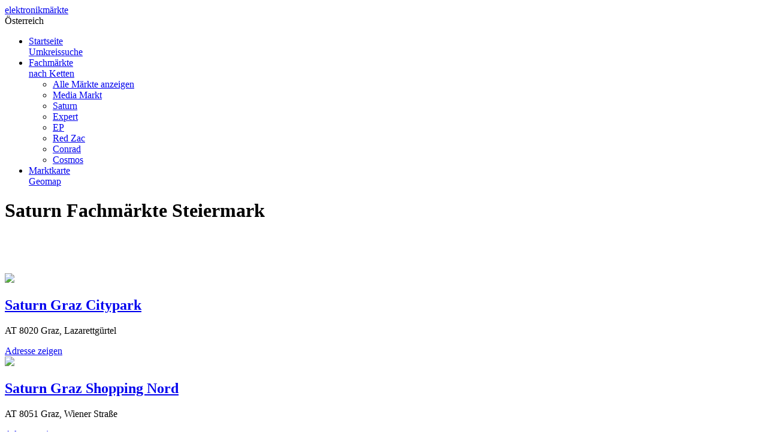

--- FILE ---
content_type: text/html; charset=UTF-8
request_url: https://www.elektronikmaerkte.at/fachmaerkte/?filter=Saturn&land=Steiermark&region=&sort=postcode&page=1
body_size: 5266
content:
<!DOCTYPE html>
<html lang="de">
<head>
	<!-- start: Meta -->
	<meta charset="UTF-8"/>
        <meta name="autor" content="audiomap - new media"/>
        <meta name="revisit-after" content="1 days" > 

	<title>Saturn Elektronikm&auml;rkte Steiermark</title> 
	<meta name="description" content="Saturn Fachmärkte Steiermark"/>
	<meta name="keywords" content="Saturn,Steiermark,Elektronikm&auml;rkte,Elektrom&auml;rkte,Elektronikfachgesch&auml;fte" />
	<!-- end: Meta -->
	
	<!-- start: Facebook Open Graph -->
	<meta property="og:title" content="Saturn Elektronikm&auml;rkte Steiermark"/>
	<meta property="og:description" content="Saturn Fachmärkte Steiermark"/>
	<meta property="og:type" content="website"/>
	<meta property="og:url" content="http://www.elektronikmaerkte.at/fachmaerkte/?filter=Saturn&land=Steiermark&region=&sort=postcode&page=1"/>
	<meta property="og:image" content="https://www.elektronikmaerkte.at/assets/templates/em12/img/icons/signet.png"/>
	<!-- end: Facebook Open Graph -->

	<!-- start: Mobile Specific -->
	<meta name="viewport" content="width=device-width, initial-scale=1, maximum-scale=1">
	<!-- end: Mobile Specific -->	

        <!-- start: CSS -->
        <link href="/assets/templates/em12/css/bootstrap.css" rel="stylesheet">
        <link href="/assets/templates/em12/css/bootstrap-responsive.css" rel="stylesheet">
	<link href="/assets/templates/em12/css/style.css" rel="stylesheet">
	<link href="/assets/templates/em12/css/parallax-slider.css" rel="stylesheet">
        <link rel="stylesheet" href="/assets/components/lexrating/vendors/rateit/src/rateit.css" type="text/css" />
        <link rel="stylesheet" href="/assets/components/lexrating/default/css/lexrating.css" type="text/css" />
	<link rel="stylesheet" type="text/css" href="https://fonts.googleapis.com/css?family=Droid+Sans:400,700">
	<link rel="stylesheet" type="text/css" href="https://fonts.googleapis.com/css?family=Droid+Serif">
	<link rel="stylesheet" type="text/css" href="https://fonts.googleapis.com/css?family=Boogaloo">
	<link rel="stylesheet" type="text/css" href="https://fonts.googleapis.com/css?family=Economica:700,400italic">
	<!-- end: CSS -->

    <!-- Le HTML5 shim, for IE6-8 support of HTML5 elements -->
    <!--[if lt IE 9]>
      <script src="http://html5shim.googlecode.com/svn/trunk/html5.js"></script>
    <![endif]-->

    <!--[if IE 9]>
      <link href="/assets/templates/em12/css/styleie9.css" rel="stylesheet">
    <![endif]-->
<base href="https://www.elektronikmaerkte.at/" />
<!-- Fav and touch icons -->
<link rel="apple-touch-icon-precomposed" sizes="144x144" href="/assets/templates/em12/img/ico/apple-touch-icon-144-precomposed.png">
<link rel="apple-touch-icon-precomposed" sizes="114x114" href="/assets/templates/em12/img/ico/apple-touch-icon-114-precomposed.png">
<link rel="apple-touch-icon-precomposed" sizes="72x72" href="/assets/templates/em12/img/ico/apple-touch-icon-72-precomposed.png">
<link rel="apple-touch-icon-precomposed" href="/assets/templates/em12/img/ico/apple-touch-icon-57-precomposed.png">
<link rel="shortcut icon" href="/assets/templates/em12/img/ico/favicon.ico">
</head>
<body> 
	<!--start: Header -->
	<header>
		
		<!--start: Container -->
		<div class="container">
			
			<!--start: Navbar -->
			<div class="navbar navbar-inverse">
	    		<div class="navbar-inner">
	          		<a class="btn btn-navbar" data-toggle="collapse" data-target=".nav-collapse">
	            		<span class="icon-bar"></span>
	            		<span class="icon-bar"></span>
	            		<span class="icon-bar"></span>
	          		</a>
					<a class="brand" href="index.html"><i class="ico-emlogo"></i><a class="brand" href="/">elektronik<span>märkte</span></a><div class="countrysub">Österreich</div>
	          		<div class="nav-collapse collapse">
 <ul class="nav"><li class="first"><a href="https://www.elektronikmaerkte.at/" title="Umkreissuche">Startseite<br /><span>Umkreissuche</span></a></li>
<li class="active dropdown"><a href="#" class="dropdown-toggle" data-toggle="dropdown">Fachmärkte<b class="caret"></b><br /><span>nach Ketten</span></a><ul class="dropdown-menu">
  <li class="first"><a href="/fachmaerkte/" title="">Alle Märkte anzeigen<br /><span></span></a></li>
<li class=""><a href="/fachmaerkte/?filter=Media Markt" title="">Media Markt<br /><span></span></a></li>
<li class=""><a href="/fachmaerkte/?filter=Saturn" title="">Saturn<br /><span></span></a></li>
<li class=""><a href="/fachmaerkte/?filter=Expert" title="">Expert<br /><span></span></a></li>
<li class=""><a href="/fachmaerkte/?filter=EP" title="">EP<br /><span></span></a></li>
<li class=""><a href="/fachmaerkte/?filter=Red Zac" title="">Red Zac<br /><span></span></a></li>
<li class=""><a href="/fachmaerkte/?filter=Conrad" title="">Conrad<br /><span></span></a></li>
<li class="last"><a href="/fachmaerkte/?filter=Cosmos" title="">Cosmos<br /><span></span></a></li>

</ul>
</li>
<li class="last"><a href="marktkarte.html" title="Geomap">Marktkarte<br /><span>Geomap</span></a></li>
</ul> 	            		
	          		</div>
	        	</div>
	      	</div>
			<!--end: Navbar -->
			
		</div>
		<!--end: Container-->			
			
	</header>
	<!--end: Header-->


	<!-- start: Page Title -->
	<div id="page-title">

		<div id="page-title-inner">

			<!-- start: Container -->
			<div class="container">

				<h1><i class="ico-list ico-white"></i>Saturn Fachmärkte Steiermark </h1>

			</div>
			<!-- end: Container  -->

		</div>	

	</div>
	<!-- end: Page Title -->
	
	<!--start: Wrapper-->
	<div id="wrapper">
				
		<!--start: Container -->
    	<div class="container">
	
			<!--start: Row -->
	    	<div class="row">
		
				<div class="span9 drop-shadow curved curved-vt-2">
					
					<!-- start: overview -->		
					  <!-- start: ad cell -->
<div class="span4" style="cursor:pointer">
		<div class="clear"></div>
		<div class="ad_list">
            <script async src="//pagead2.googlesyndication.com/pagead/js/adsbygoogle.js"></script>
            <!-- EMD Übersicht -->
            <ins class="adsbygoogle"
                 style="display:inline-block;width:234px;height:60px"
                 data-ad-client="ca-pub-8201694695932990"
                 data-ad-slot="7343956462"></ins>
            <script>
            (adsbygoogle = window.adsbygoogle || []).push({});
            </script>
		</div>
</div>
<!-- end: ad cell --><!-- start: data cell -->
<div class="span4" onclick="location.href='fachmarkt/saturn_graz_citypark.html';" style="cursor:pointer">
	<div class="post tooltips">
        <div class="brands"><img src="/assets/templates/em12/img/logos/address/saturn.png" /></div>
		<div class="clear"></div>
		<div class="data-content" rel="tooltip" data-original-title="Saturn Graz Citypark<br />Adressdetails jetzt aufrufen!">
			<div class="data-title"><h2><a href="fachmarkt/saturn_graz_citypark.html">Saturn Graz Citypark</a></h2></div>
			<div class="data-description">
				<p>AT 8020 Graz, Lazarettgürtel </p>
			</div>
			<a class="post-entry" href="fachmarkt/saturn_graz_citypark.html">Adresse zeigen</a> 			
		</div>
	</div>

</div>
<!-- end: data cell --><!-- start: data cell -->
<div class="span4" onclick="location.href='fachmarkt/saturn_graz_shopping_nord.html';" style="cursor:pointer">
	<div class="post tooltips">
        <div class="brands"><img src="/assets/templates/em12/img/logos/address/saturn.png" /></div>
		<div class="clear"></div>
		<div class="data-content" rel="tooltip" data-original-title="Saturn Graz Shopping Nord<br />Adressdetails jetzt aufrufen!">
			<div class="data-title"><h2><a href="fachmarkt/saturn_graz_shopping_nord.html">Saturn Graz Shopping Nord</a></h2></div>
			<div class="data-description">
				<p>AT 8051 Graz, Wiener Straße </p>
			</div>
			<a class="post-entry" href="fachmarkt/saturn_graz_shopping_nord.html">Adresse zeigen</a> 			
		</div>
	</div>

</div>
<!-- end: data cell -->
					
					<div class="span9"></div>
					<!-- end: overview -->

				</div>
				
				<div class="span3">
					
					<!-- start: Sidebar -->
					<div id="sidebar">

						<!-- start: filter -->
				       	<div class="title"><h3>Fachmarkt eingrenzen</h3></div>
<ul class="links-list-alt"><li><a href="/fachmaerkte/?land=Steiermark&region=&sort=postcode&page=1">Alle anzeigen</a></li></li><li><a href="/fachmaerkte/?filter=Conrad&land=Steiermark&region=&sort=postcode&page=1">Conrad (1)</a></li><li><a href="/fachmaerkte/?filter=Cosmos&land=Steiermark&region=&sort=postcode&page=1">Cosmos (1)</a></li><li><a href="/fachmaerkte/?filter=EP&land=Steiermark&region=&sort=postcode&page=1">EP (20)</a></li><li><a href="/fachmaerkte/?filter=Expert&land=Steiermark&region=&sort=postcode&page=1">Expert (20)</a></li><li><a href="/fachmaerkte/?filter=Media Markt&land=Steiermark&region=&sort=postcode&page=1">Media Markt (4)</a></li><li><a href="/fachmaerkte/?filter=Red Zac&land=Steiermark&region=&sort=postcode&page=1">Red Zac (28)</a></li><li>Saturn (2)</li></ul>
				      	<!-- end: filter -->
	<br />			      	
						<!-- start: land filter -->
				       	<div class="title"><h3>Land eingrenzen</h3></div>
<ul class="links-list-alt"><li><a href="/fachmaerkte/?filter=Saturn&sort=postcode&page=1">Alle anzeigen</a></li><li><a href="/fachmaerkte/?filter=Saturn&land=Kärnten&region=&sort=postcode&page=1 ">Kärnten (1)</a></li><li><a href="/fachmaerkte/?filter=Saturn&land=Niederösterreich&region=&sort=postcode&page=1 ">Niederösterreich (2)</a></li><li><a href="/fachmaerkte/?filter=Saturn&land=Oberösterreich&region=&sort=postcode&page=1 ">Oberösterreich (2)</a></li><li><a href="/fachmaerkte/?filter=Saturn&land=Salzburg&region=&sort=postcode&page=1 ">Salzburg (1)</a></li><li>Steiermark (2)</li><li><a href="/fachmaerkte/?filter=Saturn&land=Tirol&region=&sort=postcode&page=1 ">Tirol (1)</a></li><li><a href="/fachmaerkte/?filter=Saturn&land=Wien&region=&sort=postcode&page=1 ">Wien (6)</a></li></ul>
				      	<!-- end: land filter -->				      	
<br />
						<!-- start: region filter -->
<div class="widget"><div class="title"><h3>Region eingrenzen</h3></div><ul class="links-list-alt"><li><a href="/fachmaerkte/?filter=Saturn&land=Steiermark&sort=postcode&page=1">Alle anzeigen</a></li><li><a href="/fachmaerkte/?filter=Saturn&land=Steiermark&region=Graz&sort=postcode&page=1">Graz (2)</a></li></ul></div>
				      	<!-- end: filter -->	
				      	<br />
<script async src="//pagead2.googlesyndication.com/pagead/js/adsbygoogle.js"></script>
<!-- EMD Übersicht Wide Skyscraper -->
<ins class="adsbygoogle"
     style="display:inline-block;width:160px;height:600px"
     data-ad-client="ca-pub-8201694695932990"
     data-ad-slot="5265120869"></ins>
<script>
(adsbygoogle = window.adsbygoogle || []).push({});
</script>			      							

					</div>
					<!-- end: Sidebar -->
					
				</div>
				
			</div>
			<!--end: Row-->
	
		</div>
		<!--end: Container-->

<!-- start: Container  -->
<div class="container">
	<hr>		
</div>		
<!-- end: Container -->
		
		
	</div>
	<!-- end: Wrapper  -->			

 <!-- start: Footer Menu -->
	<div id="footer-menu" class="hidden-tablet hidden-phone">

		<!-- start: Container -->
		<div class="container">
			
			<!-- start: Row -->
			<div class="row">

				<!-- start: Footer Menu Logo -->
				<div class="span3">
					<div id="footer-menu-logo">
						<div id="logo-chart"></div><a class="brand" href="/">elektronik<span>märkte</span></a>
					</div>
				</div>
				<!-- end: Footer Menu Logo -->

				<!-- start: Footer Menu Links-->
				<div class="span8">
					
					<div id="footer-menu-links">

<ul id="footer-nav"><li class="first"><a href="/" title="Startseite" >Startseite</a></li>
<li class=""><a href="/impressum.html" title="Impressum" >Impressum</a></li>
<li class=""><a href="/kontakt.html" title="Kontakt" >Kontakt</a></li>
<li class="last"><a href="/datenschutz.html" title="Datenschutzhinweise" rel="nofollow">Datenschutzerklärung</a></li>
</ul> 

					</div>
					
				</div>
				<!-- end: Footer Menu Links-->

				<!-- start: Footer Menu Back To Top -->
				<div class="span1">
						
					<div id="footer-menu-back-to-top">
						<a href="#"></a>
					</div>
				
				</div>
				<!-- end: Footer Menu Back To Top -->
			
			</div>
			<!-- end: Row -->
			
		</div>
		<!-- end: Container  -->	

	</div>	
	<!-- end: Footer Menu -->

	<!-- start: Footer -->
	<div id="footer">
		
		<!-- start: Container -->
		<div class="container">
			
			<!-- start: Row -->
			<div class="row">

				<!-- start: About -->
				<div class="span3">
					
					<h3>Über uns</h3>
					<p>Elektronikmärkte Österreich ist eine Suchmaschine und Verzeichnis mit Adressen von nahezu allen Elektronikmärkten, Elektromärkten und Fachgeschäften in Österreich.
					</p>
						
				</div>
				<!-- end: About -->
				<!-- start: Stats -->
				<div class="span5">
					
					<h3>Statistik</h3>
					<span class="span2"><ul class="check_list">
<li>Media Markt: 32</li>
<li>Saturn: 15</li>
<li>Expert: 190</li>
</ul>
</span>
<div class="span2">
<ul class="check_list">
<li>Elektronik Partner: 116</li>
<li>Red Zac: 178</li>
<li>Conrad: 6</li>
</ul></div>
					
					
				</div>
				<!-- end: Stats -->
<div class="span3">
				
					<!-- start: Featured Sites -->
					<h3>Featured Sites</h3>
					<p><ul class="star_list"><li><a href="http://www.elektronikmaerkte.at/">Elektronikmärkte in Österreich</a></li><li><a href="http://www.elektronikmaerkte.ch/">Elektronikmärkte in der Schweiz</a></li><li><a href="http://www.audiomap.de/" target="_blank">audiomap.de - HiFi Heimkino News</a></li>
<li><a href="http://www.audiomap.de/forum/" target="_blank">audiomap.de - HiFi Heimkino Community</a></li>
<li><a href="http://www.HighEndMarkt.de/" target="_blank">HighEndMarkt.de - HiFi Heimkino Marktplatz</a></li>
<li><a href="https://www.BeamerFuchs.de/" target="_blank">BeamerFuchs.de - Projektoren und Beamer günstig</a></li>
</ul>
					<!-- end: Features Sites -->
				
					
				
				</div>

			
				
			</div>
			<!-- end: Row -->	
			
		</div>
		<!-- end: Container  -->

	</div>
	<!-- end: Footer -->

	<!-- end: Footer -->

	<!-- start: Copyright -->
	<div id="copyright">
	
		<!-- start: Container -->
		<div class="container">
		
			<div class="sixteen columns">
				<p>
					&copy; 2012 - 2026, audiomap - new media
				</p>
			</div>
	
		</div>
		<!-- end: Container  -->
		
	</div>	
	<!-- end: Copyright -->


<!-- start: Java Script -->
<script type="text/javascript" src="/assets/templates/em12/js/jquery-1.12.4.min.js"></script>
<script type="text/javascript" src="/assets/templates/em12/js/bootstrap.js"></script>
<script type="text/javascript" src="/assets/templates/em12/js/isotope.js"></script>
<script src="/assets/components/smartoptimizer/connector.php?assets%2Ftemplates%2Fem12%2Fjs%2Fjquery.imagesloaded.js%2Ccarousel.js%2Cjquery.rateit.min.js%2Clexrating.js"></script>
<script type="text/javascript" src="/assets/templates/em12/js/flexslider.js"></script>
<script type="text/javascript" src="/assets/templates/em12/js/jquery.cslider.js"></script>
<script type="text/javascript" src="/assets/templates/em12/js/jquery.slider.js"></script>
<script type="text/javascript" src="/assets/templates/em12/js/jquery.cookiebar.js"></script>
<script type="text/javascript" src="/assets/templates/em12/js/custom.min.js"></script>
<script type="text/javascript" src="https://maps.googleapis.com/maps/api/js?libraries=places&key=AIzaSyAEGt9_I9M8WqTOe7ZL2_M6LdGXSdtsZCY"></script>

<script>

function getData(){

	jQuery(document).ready(function($){
	
			$('.alert-error').hide();
			if ( $('#output').html() != '' )
				$('#output').fadeOut('slow');
			$('#as0_load').fadeIn(100);
			$('#as0_close').hide();							
					
			$.ajax({
				type : 'POST',
				url : 'umkreissuche2.txt',
				dataType : 'json',
				data: {
					latitude : $('#latitude').val(),
					longitude : $('#longitude').val()
				},
				success : function(data){
					//$('#message').removeClass().addClass((data.error === true) ? 'error' : 'success')
					//	.text(data.msg).show(500);
					//if (data.error === true)
					//	$('#demoForm').show(500);
					$('#output').html(data.return);
					$('#output').fadeIn('slow');
					$('#as0_load').hide();
					//$('.ad').remove();
					$('#as0_close').fadeIn(100);
				},
				error : function(XMLHttpRequest, textStatus, errorThrown) {$('#as0_load').hide();
					$('#message').removeClass().addClass('error')
						.text('There was an error.').show(500);
					$('#demoForm').show(500);
				}
			});
	});

	return false;

}
	
jQuery(document).ready(function($){	
	
	$('#as0_close').click(function() {		
		$('#output').html('');
		$('#as0_close').hide();
		$('#autocomplete').val('');
		$('#autocomplete').focus();
	});

});
// autocomplete feature
// of the Google Places API to help users fill in the information.

var placeSearch, autocomplete;
var componentForm = {
  latitude: 'short_name',
  longitude: 'short_name'
};

// [START region_fillform]
function fillInAddress() {
  // Get the place details from the autocomplete object.
  var place = autocomplete.getPlace();

  for (var component in componentForm) {
    document.getElementById(component).value = '';
    document.getElementById(component).disabled = false;
  }
  
	document.getElementById('latitude').value = place.geometry.location.lat();
    document.getElementById('longitude').value = place.geometry.location.lng();  
 
}
// [END region_fillform]

var map, places, infoWindow;
var autocomplete;
var countryRestrict = { 'country': 'at' };

var countries = {
  'de': {
    center: new google.maps.LatLng(51.2, 10.4),
    zoom: 5
  },
  'at': {
    center: new google.maps.LatLng(47.516231, 14.550072),
    zoom: 7
  } ,
  'ch': {
    center: new google.maps.LatLng(46.818188, 8.227511999999933),
    zoom: 6
  },
  'lu': {
    center: new google.maps.LatLng(49.815273, 6.129583000000025),
    zoom: 7
  },  
  'it': {
    center: new google.maps.LatLng(41.87194, 12.567379999999957),
    zoom: 6
  },
       
};

function initialize() {

  infoWindow = new google.maps.InfoWindow({
      content: document.getElementById('info-content')
      });

  // Create the autocomplete object and associate it with the UI input control.
  // Restrict the search to the default country, and to place type "cities".
  autocomplete = new google.maps.places.Autocomplete(
      /** @type {HTMLInputElement} */(document.getElementById('autocomplete')),
      {
        types: ['(regions)'],
        componentRestrictions: countryRestrict
      });
  //places = new google.maps.places.PlacesService(map);

  google.maps.event.addListener(autocomplete, 'place_changed', onPlaceChanged);

  // Add a DOM event listener to react when the user selects a country.
  //google.maps.event.addDomListener(document.getElementById('land'), 'change', setAutocompleteCountry);
 /*     
  g.getClient = document.getElementById('umkreis');
	if (g.getClient.addEventListener)
	{
	        g.getClient.addEventListener("onChange",function(){onPlaceChanged();},false);
	}  
 */

}

// When the user selects a city, get the place details for the city and
// zoom the map in on the city.
function onPlaceChanged() {
  var place = autocomplete.getPlace();
  if (place.geometry) {
    fillInAddress();
    load();
    getData();
  } else {
    document.getElementById('autocomplete').placeholder = 'Enter a city';
  }

}

function load() {

  //var infoWindow = new google.maps.InfoWindow;      
  var place = autocomplete.getPlace();
  var latitude = place.geometry.location.lat();
  var longitude = place.geometry.location.lng();
	  
}


// [START region_setcountry]
// Set the country restriction based on user input.
// Also center and zoom the map on the given country.
function setAutocompleteCountry() {
  var country = document.getElementById('land').value;
  if (country == 'all') {
    autocomplete.setComponentRestrictions([]);
    map.setCenter(new google.maps.LatLng(15, 0));
    map.setZoom(2);
  } else {
    autocomplete.setComponentRestrictions({ 'country': country });
    map.setCenter(countries[country].center);
    map.setZoom(countries[country].zoom);
  }
  clearResults();
  clearMarkers();
}
// [END region_setcountry]

initialize();
</script>
<!-- end: Java Script -->
</body>
</html>

--- FILE ---
content_type: text/html; charset=utf-8
request_url: https://www.google.com/recaptcha/api2/aframe
body_size: 266
content:
<!DOCTYPE HTML><html><head><meta http-equiv="content-type" content="text/html; charset=UTF-8"></head><body><script nonce="caa6S6EX0Ak3jrRsX8ZpIg">/** Anti-fraud and anti-abuse applications only. See google.com/recaptcha */ try{var clients={'sodar':'https://pagead2.googlesyndication.com/pagead/sodar?'};window.addEventListener("message",function(a){try{if(a.source===window.parent){var b=JSON.parse(a.data);var c=clients[b['id']];if(c){var d=document.createElement('img');d.src=c+b['params']+'&rc='+(localStorage.getItem("rc::a")?sessionStorage.getItem("rc::b"):"");window.document.body.appendChild(d);sessionStorage.setItem("rc::e",parseInt(sessionStorage.getItem("rc::e")||0)+1);localStorage.setItem("rc::h",'1768604642769');}}}catch(b){}});window.parent.postMessage("_grecaptcha_ready", "*");}catch(b){}</script></body></html>